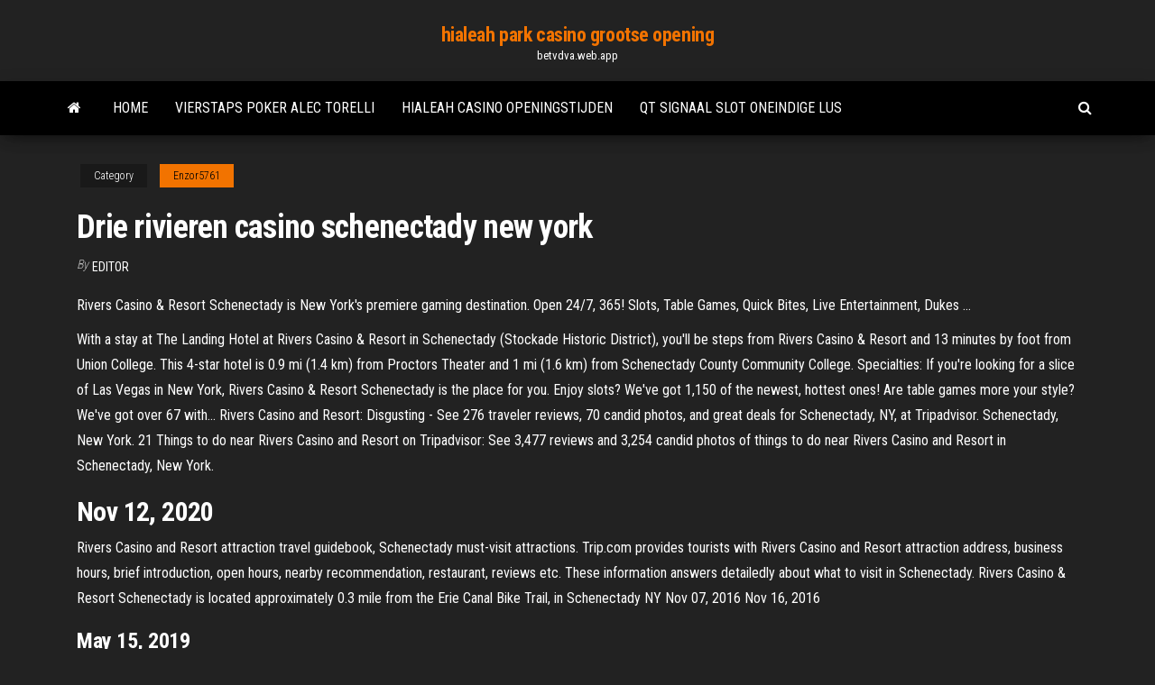

--- FILE ---
content_type: text/html; charset=utf-8
request_url: https://betvdva.web.app/enzor5761soqu/drie-rivieren-casino-schenectady-new-york-783.html
body_size: 4731
content:
<!DOCTYPE html>
<html lang="en-US">
    <head>
        <meta http-equiv="content-type" content="text/html; charset=UTF-8" />
        <meta http-equiv="X-UA-Compatible" content="IE=edge" />
        <meta name="viewport" content="width=device-width, initial-scale=1" />  
        <title>Drie rivieren casino schenectady new york nnpfd</title>
<link rel='dns-prefetch' href='//fonts.googleapis.com' />
<link rel='dns-prefetch' href='//s.w.org' />
<script type="text/javascript">
			window._wpemojiSettings = {"baseUrl":"https:\/\/s.w.org\/images\/core\/emoji\/12.0.0-1\/72x72\/","ext":".png","svgUrl":"https:\/\/s.w.org\/images\/core\/emoji\/12.0.0-1\/svg\/","svgExt":".svg","source":{"concatemoji":"http:\/\/betvdva.web.app/wp-includes\/js\/wp-emoji-release.min.js?ver=5.3"}};
			!function(e,a,t){var r,n,o,i,p=a.createElement("canvas"),s=p.getContext&&p.getContext("2d");function c(e,t){var a=String.fromCharCode;s.clearRect(0,0,p.width,p.height),s.fillText(a.apply(this,e),0,0);var r=p.toDataURL();return s.clearRect(0,0,p.width,p.height),s.fillText(a.apply(this,t),0,0),r===p.toDataURL()}function l(e){if(!s||!s.fillText)return!1;switch(s.textBaseline="top",s.font="600 32px Arial",e){case"flag":return!c([1270,65039,8205,9895,65039],[1270,65039,8203,9895,65039])&&(!c([55356,56826,55356,56819],[55356,56826,8203,55356,56819])&&!c([55356,57332,56128,56423,56128,56418,56128,56421,56128,56430,56128,56423,56128,56447],[55356,57332,8203,56128,56423,8203,56128,56418,8203,56128,56421,8203,56128,56430,8203,56128,56423,8203,56128,56447]));case"emoji":return!c([55357,56424,55356,57342,8205,55358,56605,8205,55357,56424,55356,57340],[55357,56424,55356,57342,8203,55358,56605,8203,55357,56424,55356,57340])}return!1}function d(e){var t=a.createElement("script");t.src=e,t.defer=t.type="text/javascript",a.getElementsByTagName("head")[0].appendChild(t)}for(i=Array("flag","emoji"),t.supports={everything:!0,everythingExceptFlag:!0},o=0;o<i.length;o++)t.supports[i[o]]=l(i[o]),t.supports.everything=t.supports.everything&&t.supports[i[o]],"flag"!==i[o]&&(t.supports.everythingExceptFlag=t.supports.everythingExceptFlag&&t.supports[i[o]]);t.supports.everythingExceptFlag=t.supports.everythingExceptFlag&&!t.supports.flag,t.DOMReady=!1,t.readyCallback=function(){t.DOMReady=!0},t.supports.everything||(n=function(){t.readyCallback()},a.addEventListener?(a.addEventListener("DOMContentLoaded",n,!1),e.addEventListener("load",n,!1)):(e.attachEvent("onload",n),a.attachEvent("onreadystatechange",function(){"complete"===a.readyState&&t.readyCallback()})),(r=t.source||{}).concatemoji?d(r.concatemoji):r.wpemoji&&r.twemoji&&(d(r.twemoji),d(r.wpemoji)))}(window,document,window._wpemojiSettings);
		</script>
		<style type="text/css">
img.wp-smiley,
img.emoji {
	display: inline !important;
	border: none !important;
	box-shadow: none !important;
	height: 1em !important;
	width: 1em !important;
	margin: 0 .07em !important;
	vertical-align: -0.1em !important;
	background: none !important;
	padding: 0 !important;
}
</style>
	<link rel='stylesheet' id='wp-block-library-css' href='https://betvdva.web.app/wp-includes/css/dist/block-library/style.min.css?ver=5.3' type='text/css' media='all' />
<link rel='stylesheet' id='bootstrap-css' href='https://betvdva.web.app/wp-content/themes/envo-magazine/css/bootstrap.css?ver=3.3.7' type='text/css' media='all' />
<link rel='stylesheet' id='envo-magazine-stylesheet-css' href='https://betvdva.web.app/wp-content/themes/envo-magazine/style.css?ver=5.3' type='text/css' media='all' />
<link rel='stylesheet' id='envo-magazine-child-style-css' href='https://betvdva.web.app/wp-content/themes/envo-magazine-dark/style.css?ver=1.0.3' type='text/css' media='all' />
<link rel='stylesheet' id='envo-magazine-fonts-css' href='https://fonts.googleapis.com/css?family=Roboto+Condensed%3A300%2C400%2C700&#038;subset=latin%2Clatin-ext' type='text/css' media='all' />
<link rel='stylesheet' id='font-awesome-css' href='https://betvdva.web.app/wp-content/themes/envo-magazine/css/font-awesome.min.css?ver=4.7.0' type='text/css' media='all' />
<script type='text/javascript' src='https://betvdva.web.app/wp-includes/js/jquery/jquery.js?ver=1.12.4-wp'></script>
<script type='text/javascript' src='https://betvdva.web.app/wp-includes/js/jquery/jquery-migrate.min.js?ver=1.4.1'></script>
<script type='text/javascript' src='https://betvdva.web.app/wp-includes/js/comment-reply.min.js'></script>
<link rel='https://api.w.org/' href='https://betvdva.web.app/wp-json/' />
</head>
    <body id="blog" class="archive category  category-17">
        <a class="skip-link screen-reader-text" href="#site-content">Skip to the content</a>        <div class="site-header em-dark container-fluid">
    <div class="container">
        <div class="row">
            <div class="site-heading col-md-12 text-center">
                <div class="site-branding-logo">
                                    </div>
                <div class="site-branding-text">
                                            <p class="site-title"><a href="https://betvdva.web.app/" rel="home">hialeah park casino grootse opening</a></p>
                    
                                            <p class="site-description">
                            betvdva.web.app                        </p>
                                    </div><!-- .site-branding-text -->
            </div>
            	
        </div>
    </div>
</div>
 
<div class="main-menu">
    <nav id="site-navigation" class="navbar navbar-default">     
        <div class="container">   
            <div class="navbar-header">
                                <button id="main-menu-panel" class="open-panel visible-xs" data-panel="main-menu-panel">
                        <span></span>
                        <span></span>
                        <span></span>
                    </button>
                            </div> 
                        <ul class="nav navbar-nav search-icon navbar-left hidden-xs">
                <li class="home-icon">
                    <a href="https://betvdva.web.app/" title="hialeah park casino grootse opening">
                        <i class="fa fa-home"></i>
                    </a>
                </li>
            </ul>
            <div class="menu-container"><ul id="menu-top" class="nav navbar-nav navbar-left"><li id="menu-item-100" class="menu-item menu-item-type-custom menu-item-object-custom menu-item-home menu-item-440"><a href="https://betvdva.web.app">Home</a></li><li id="menu-item-421" class="menu-item menu-item-type-custom menu-item-object-custom menu-item-home menu-item-100"><a href="https://betvdva.web.app/enzor5761soqu/vierstaps-poker-alec-torelli-188.html">Vierstaps poker alec torelli</a></li><li id="menu-item-289" class="menu-item menu-item-type-custom menu-item-object-custom menu-item-home menu-item-100"><a href="https://betvdva.web.app/mellas19177wofi/hialeah-casino-openingstijden-435.html">Hialeah casino openingstijden</a></li><li id="menu-item-244" class="menu-item menu-item-type-custom menu-item-object-custom menu-item-home menu-item-100"><a href="https://betvdva.web.app/mellas19177wofi/qt-signaal-slot-oneindige-lus-103.html">Qt signaal slot oneindige lus</a></li>
</ul></div>            <ul class="nav navbar-nav search-icon navbar-right hidden-xs">
                <li class="top-search-icon">
                    <a href="#">
                        <i class="fa fa-search"></i>
                    </a>
                </li>
                <div class="top-search-box">
                    <form role="search" method="get" id="searchform" class="searchform" action="https://betvdva.web.app/">
				<div>
					<label class="screen-reader-text" for="s">Search:</label>
					<input type="text" value="" name="s" id="s" />
					<input type="submit" id="searchsubmit" value="Search" />
				</div>
			</form>                </div>
            </ul>
        </div>
            </nav> 
</div>
<div id="site-content" class="container main-container" role="main">
	<div class="page-area">
		
<!-- start content container -->
<div class="row">

	<div class="col-md-12">
					<header class="archive-page-header text-center">
							</header><!-- .page-header -->
				<article class="blog-block col-md-12">
	<div class="post-783 post type-post status-publish format-standard hentry ">
					<div class="entry-footer"><div class="cat-links"><span class="space-right">Category</span><a href="https://betvdva.web.app/enzor5761soqu/">Enzor5761</a></div></div><h1 class="single-title">Drie rivieren casino schenectady new york</h1>
<span class="author-meta">
			<span class="author-meta-by">By</span>
			<a href="https://betvdva.web.app/#Administrator">
				Editor			</a>
		</span>
						<div class="single-content"> 
						<div class="single-entry-summary">
<p><p>Rivers Casino & Resort Schenectady is New York's premiere gaming destination. Open 24/7, 365! Slots, Table Games, Quick Bites, Live Entertainment, Dukes …</p>
<p>With a stay at The Landing Hotel at Rivers Casino & Resort in Schenectady (Stockade Historic District), you'll be steps from Rivers Casino & Resort and 13 minutes by foot from Union College. This 4-star hotel is 0.9 mi (1.4 km) from Proctors Theater and 1 mi (1.6 km) from Schenectady County Community College. Specialties: If you're looking for a slice of Las Vegas in New York, Rivers Casino & Resort Schenectady is the place for you. Enjoy slots? We've got 1,150 of the newest, hottest ones! Are table games more your style? We've got over 67 with… Rivers Casino and Resort: Disgusting - See 276 traveler reviews, 70 candid photos, and great deals for Schenectady, NY, at Tripadvisor.  Schenectady, New York. 21  Things to do near Rivers Casino and Resort on Tripadvisor: See 3,477 reviews and 3,254 candid photos of things to do near Rivers Casino and Resort in Schenectady, New York.</p>
<h2>Nov 12, 2020</h2>
<p>Rivers Casino and Resort attraction travel guidebook, Schenectady must-visit attractions. Trip.com provides tourists with Rivers Casino and Resort attraction address, business hours, brief introduction, open hours, nearby recommendation, restaurant, reviews etc. These information answers detailedly about what to visit in Schenectady. Rivers Casino & Resort Schenectady is located approximately 0.3 mile from the Erie Canal Bike Trail, in Schenectady NY Nov 07, 2016 Nov 16, 2016</p>
<h3>May 15, 2019</h3>
<p>Schenectady, NY 12308 Rivers Casino & Resort - one of Schenectady's top attractions - opened in 2017 and is part of the mixed-use Mohawk Harbor project. Rivers Casino & Resort is operated by Rush Street Gaming, the same group that operates award-winning casinos … A map showing casinos and other gaming facilities located near Rivers Casino & Resort Schenectady, located in Schenectady at 1 Rush Street, in New York, United States. Rooms: 165. Price Range: $140-$279. Restaurants: 6. Casino Size: 50,000 Square Feet. Games Offered: Slots, Video Poker, Poker, Blackjack, Craps, Roulette, Three Card Rivers Casino and Resort attraction travel guidebook, Schenectady must-visit attractions. Trip.com provides tourists with Rivers Casino and Resort attraction address, business hours, brief introduction, open hours, nearby recommendation, restaurant, reviews etc. These information answers detailedly about what to visit in Schenectady.</p>
<h3>Big Savings and low prices on Rivers Casino & Resort, Schenectady, New York. Schenectady,. Schenectady. New York. United States of America hotels, motels, resorts and inns. Find best …</h3>
<p>Jul 17, 2019 “The new Rivers Resort & Casino is a vital economic asset for the Capital Region, generating new jobs and opportunity, continuing Schenectady’s resurgence and moving the region forward," … Explore a selection of Rivers Casino & Resort, Schenectady vacation rentals, including houses, apartment and condo rentals & more bookable online. Choose from more than 250 properties, … Rivers Casino & Resort Schenectady overview. Rivers Casino & Resort Schenectady became the third of four new commercial casino properties to begin operating in the State of New York … Big Savings and low prices on Rivers Casino & Resort, Schenectady, New York. Schenectady,. Schenectady. New York. United States of America hotels, motels, resorts and inns. Find best … A map showing Rivers Casino & Resort Schenectady, located in Schenectady at 1 Rush Street, in New York, United States. Casino City Home World Gambling American Gambling New York Gambling Schenectady Gambling. Rivers Casino & Resort Schenectady Nearby Casinos … Nov 12, 2020</p>
<h2>The Rivers Casino & Resort in Schenectady opens Wednesday, Feb. 8, and is expected to see thousands of visitors in its first few days. Located in the developing Mohawk Harbor, the casino has a wide </h2>
<p>Rivers Casino & Resort Schenectady Schenectady, NY 2 weeks ago Be among the first 25 applicants See who Rivers Casino & Resort Schenectady has hired for this role Rivers Casino & Resort Schenectady Schenectady, NY 2 weeks ago Be among the first 25 applicants See who Rivers Casino & Resort Schenectady has hired for this role The City of Schenectady’s DRI area is anchored by Proctors Theater, the Capital Region’s largest arts and entertainment facility, and extends along Erie Boulevard to the recently revived Mohawk Harbor, encompassing a corridor rich with entertainment, education, office, retail, and residential amenities. Official MapQuest website, find driving directions, maps, live traffic updates and road conditions. Find nearby businesses, restaurants and hotels. Explore!</p><ul><li></li><li></li><li></li><li></li><li></li><li><a href="https://news2.ru/profile/gidroservise/">Online handelen in aandelen casino</a></li><li><a href="https://advise-for-life-for-us.blogspot.com/atom.xml?redirect=false&start-index=1&max-results=500">Indian casino in de buurt van san antonio</a></li><li><a href="https://sovetok.com/news/kak_prodlit_zhizn_kovra/2017-07-29-2535">Indisch casino in de buurt van twin falls id</a></li><li><a href="https://sovetok.com/news/vybiraem_lak_dlja_nogtej/2017-11-24-3752">Belle isle casino detroit michigan</a></li><li><a href="https://pdfpiw.uspto.gov/.piw?PageNum=0&docid=0864787&IDKey=F19391E36C92&Homeurl=https://sites.google.com/view/extratorrent-list">Online poker mastercard voor echt geld</a></li><li><a href="https://sovetok.com/publ/vse_stati/ponjatie_i_funkcii_finansovogo_rynka_subekty_finansovogo_rynka/1-1-0-1185">Ei roulette mo en ro</a></li><li><a href="https://youtube03.com/news/otlichie_vsesezonnykh_shin_ot_zimnikh_i_letnikh/2021-02-14-12729">Betonline poker eerste stortingsbonus</a></li><li><a href="https://ssforum.ru/info/Poriadok-uvolnenie-politseiskogo-po-otritsatelnym-motivam-179-nifb.php">Casino in de buurt van port clinton ohio</a></li><li><a href="https://bookmydegree.com/armenia/">Trik bermain poker supaya menang terus</a></li><li><a href="https://www.izmailonline.com/forum/44-2871-48432-16-1620811720">Willekeurige naamkiezer gokautomaat</a></li><li><a href="https://morskoipatrul.ru/newvideos.html?&page=18">Leuke games om online te spelen met stoom van vrienden</a></li><li><a href="https://sovetok.com/news/dejstvie_nekotorykh_aromaticheskikh_masel/2019-10-18-9740">Pai gow poker dragon hand</a></li><li><a href="https://mixinform.com/news/pozharnaja_bezopasnost_na_predprijatii/2021-01-18-17323">Box24 casino bonuscode 2019</a></li><li><a href="https://sovetok.com/news/tri_uslovija_kotorye_neobkhodimo_sobljusti_masteru/2019-06-21-8834">Youtube hoe je gokautomaten kunt winnen</a></li><li><a href="http://nirfi.ru/sprashivali/kak-rabotaet-lampovyj-rezistivnyj-usilitel-i-kakova-ego-sxema.html">Wild cherry slots gratis munten</a></li><li><a href="http://forum.akkord-gitar.com/viewtopic.php?p=21848#p21848">Online casino accepteert paypal voor android</a></li><li><a href="https://dev.1c-bitrix.ru/community/webdev/user/5119501/">Indisch casino in de buurt van klamath falls oregon</a></li><li><a href="http://forum.pronto.pp.ua/viewtopic.php?id=1348">Kansen om te winnen bij zwarte roulette</a></li><li><a href="http://www.fashiontime.ru/draljeheo_horvenlec">Vijf fortuinen gokspellen</a></li><li><a href="https://msk.yp.ru/detail/id/evraziiskii_otkrytyi_institut_1257071/">Mac pro geheugensleuf volgorde</a></li><li><a href="https://torrents-igruha.org/2100-01-naruto-to-boruto-shinobi-striker-rus.html">Britney spears gokautomaatzoeker</a></li></ul>
</div><!-- .single-entry-summary -->
</div></div>
</article>
	</div>

	
</div>
<!-- end content container -->

</div><!-- end main-container -->
</div><!-- end page-area -->
 
<footer id="colophon" class="footer-credits container-fluid">
	<div class="container">
				<div class="footer-credits-text text-center">
			Proudly powered by <a href="#">WordPress</a>			<span class="sep"> | </span>
			Theme: <a href="#">Envo Magazine</a>		</div> 
		 
	</div>	
</footer>
 
<script type='text/javascript' src='https://betvdva.web.app/wp-content/themes/envo-magazine/js/bootstrap.min.js?ver=3.3.7'></script>
<script type='text/javascript' src='https://betvdva.web.app/wp-content/themes/envo-magazine/js/customscript.js?ver=1.3.11'></script>
<script type='text/javascript' src='https://betvdva.web.app/wp-includes/js/wp-embed.min.js?ver=5.3'></script>
</body>
</html>